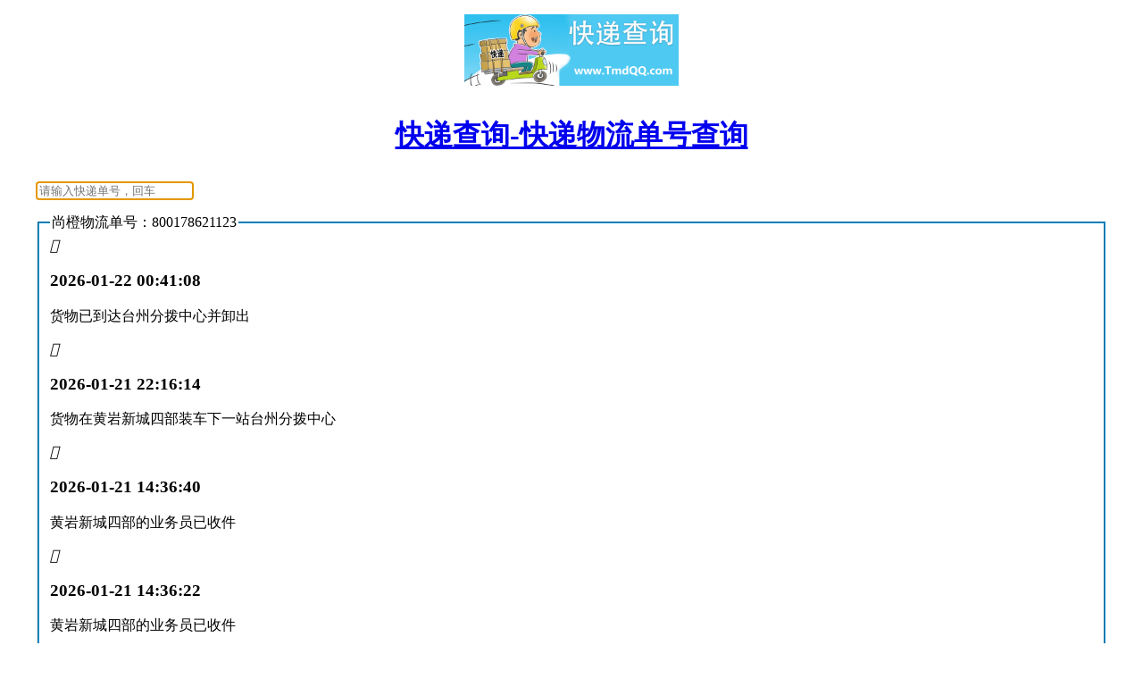

--- FILE ---
content_type: text/html; charset=UTF-8
request_url: https://www.tmdqq.com/shangcheng/
body_size: 2118
content:
<!DOCTYPE html>
<html>
<head>
  <meta charset="utf-8">
  <meta name="viewport" content="width=device-width, initial-scale=1">
  <meta name="baidu-site-verification" content="codeva-kurbWgEXMt" />
  <meta name="description" content="尚橙物流单号查询网提供尚橙物流单号查询,尚橙物流查询单号,尚橙物流单号查询跟踪,尚橙物流物流单号查询,尚橙物流单号查询自动查询">
  <meta name="keywords" content="尚橙物流单号查询,尚橙物流查询单号,尚橙物流单号查询跟踪,尚橙物流物流单号查询,尚橙物流单号查询自动查询">
  <title>尚橙物流单号查询_尚橙物流查询单号_尚橙物流自动查询</title> 
  <link rel="shortcut icon" href="/favicon.ico" />
  <link rel="stylesheet" href="https://cdn.jsdmirror.com/npm/layuicdns@1.6.3/layui-v2.10.0/css/layui.css" />
  <link href="/css/style.css?v=2025011805" rel="stylesheet">
</head>
<body>

<div class="main">
<p align="center"><a href="https://www.tmdqq.com"><img alt="快递查询-快递单号查询" title="快递查询-快递单号查询" src="/logo.png" width="240px" height="80px"></a></p>
<a href="https://www.tmdqq.com"><h1>快递查询-快递物流单号查询</h1></a>
<div class="layui-form layui-margin-2 mb15">
<form class="am-form" role="form" method="post">
  <input id="dh" type="text" name="dh" placeholder="请输入快递单号，回车" class="layui-input">
</form>
</div>
<fieldset class="layui-elem-field layui-margin-2 mt15">
  <legend>尚橙物流单号：800178621123</legend>
  <div class="layui-field-box">
<div class="layui-timeline">
<div class="layui-timeline-item">
    <i class="layui-icon layui-timeline-axis"></i>
    <div class="layui-timeline-content layui-text">
      <h3 class="layui-timeline-title">2026-01-22 00:41:08</h3>
      <p>货物已到达台州分拨中心并卸出</p>
    </div>
  </div><div class="layui-timeline-item">
    <i class="layui-icon layui-timeline-axis"></i>
    <div class="layui-timeline-content layui-text">
      <h3 class="layui-timeline-title">2026-01-21 22:16:14</h3>
      <p>货物在黄岩新城四部装车下一站台州分拨中心</p>
    </div>
  </div><div class="layui-timeline-item">
    <i class="layui-icon layui-timeline-axis"></i>
    <div class="layui-timeline-content layui-text">
      <h3 class="layui-timeline-title">2026-01-21 14:36:40</h3>
      <p>黄岩新城四部的业务员已收件</p>
    </div>
  </div><div class="layui-timeline-item">
    <i class="layui-icon layui-timeline-axis"></i>
    <div class="layui-timeline-content layui-text">
      <h3 class="layui-timeline-title">2026-01-21 14:36:22</h3>
      <p>黄岩新城四部的业务员已收件</p>
    </div>
  </div></div>
  </div>
</fieldset>
<fieldset class="layui-elem-field layui-margin-2">
  <legend>大家正在查询快递物流</legend>
  <div class="layui-field-box">
<div class="layui-row">
    <div class="layui-col-xs6 layui-col-sm3 layui-col-md2 lia"><a target="_blank" href="/800178621123.html">8001****1123</a></div><div class="layui-col-xs6 layui-col-sm3 layui-col-md2 lia"><a target="_blank" href="/9821329556083.html">9821****56083</a></div><div class="layui-col-xs6 layui-col-sm3 layui-col-md2 lia"><a target="_blank" href="/78975952500542.html">7897****500542</a></div><div class="layui-col-xs6 layui-col-sm3 layui-col-md2 lia"><a target="_blank" href="/112554722454.html">1125****2454</a></div><div class="layui-col-xs6 layui-col-sm3 layui-col-md2 lia"><a target="_blank" href="/435004837519441.html">4350****7519441</a></div><div class="layui-col-xs6 layui-col-sm3 layui-col-md2 lia"><a target="_blank" href="/435005647132213.html">4350****7132213</a></div><div class="layui-col-xs6 layui-col-sm3 layui-col-md2 lia"><a target="_blank" href="/YT7598777541870.html">YT75****7541870</a></div><div class="layui-col-xs6 layui-col-sm3 layui-col-md2 lia"><a target="_blank" href="/YT7599017127647.html">YT75****7127647</a></div><div class="layui-col-xs6 layui-col-sm3 layui-col-md2 lia"><a target="_blank" href="/YT7598731886128.html">YT75****1886128</a></div><div class="layui-col-xs6 layui-col-sm3 layui-col-md2 lia"><a target="_blank" href="/YT7598770868848.html">YT75****0868848</a></div><div class="layui-col-xs6 layui-col-sm3 layui-col-md2 lia"><a target="_blank" href="/YT7596637007513.html">YT75****7007513</a></div><div class="layui-col-xs6 layui-col-sm3 layui-col-md2 lia"><a target="_blank" href="/JT0021487405817.html">JT00****7405817</a></div><div class="layui-col-xs6 layui-col-sm3 layui-col-md2 lia"><a target="_blank" href="/YT3761096069581.html">YT37****6069581</a></div><div class="layui-col-xs6 layui-col-sm3 layui-col-md2 lia"><a target="_blank" href="/YT7599230612056.html">YT75****0612056</a></div><div class="layui-col-xs6 layui-col-sm3 layui-col-md2 lia"><a target="_blank" href="/KY4000905457292.html">KY40****5457292</a></div><div class="layui-col-xs6 layui-col-sm3 layui-col-md2 lia"><a target="_blank" href="/YT7593438751960.html">YT75****8751960</a></div><div class="layui-col-xs6 layui-col-sm3 layui-col-md2 lia"><a target="_blank" href="/78975705571054.html">7897****571054</a></div><div class="layui-col-xs6 layui-col-sm3 layui-col-md2 lia"><a target="_blank" href="/JT4005471666602.html">JT40****1666602</a></div>  </div>
</fieldset>
<footer>Copyright ©2025 <a href="https://www.tmdqq.com">www.tmdqq.com</a> <a href="https://www.tmdqq.com">快递查询</a> <a target="_blank" href="https://www.tmdqq.com/daquan">快递物流公司大全</a> <a href="//www.chaxun.org" target="_blank">本机ipv6</a> <a target="_blank" href="https://www.chaxun.org/huangli/">黄历</a> <a target="_blank" href="https://www.laohuangli5.com">老黄历</a> <a target="_blank" href="https://www.19495.com">今日黄历</a> <a target="_blank" href="https://www.lhl.wang">老黄历</a> <a target="_blank" href="https://www.guatie.com">易经六十四卦</a> <a href="//www.ip74.com" target="_blank">ipv6查询</a><br><a rel="nofollow" href="https://beian.miit.gov.cn/" target="_blank" style="font-size: 12px; margin-right: 20px;">闽ICP备08002005号-4</a></footer>
</div>
<script>
    // 等待DOM完全加载后再执行代码  
document.addEventListener('DOMContentLoaded', function() {  
    // 获取你想让鼠标自动聚焦的输入框元素  
    var inputElement = document.getElementById('dh');  
  
    // 将焦点设置到输入框  
    inputElement.focus();  
  
    // 可选：如果你想模拟鼠标光标移动效果，可以使用以下代码  
    // 但请注意，这不会真正移动物理鼠标光标，只会设置输入焦点  
    // 可以添加一些CSS样式来增强视觉效果，例如输入框边框变色等  
    inputElement.style.borderColor = '#0f9ae0'; // 例如，改变边框颜色  
  
    // 如果你想在页面加载后稍微延迟再聚焦，可以使用 setTimeout  
    // setTimeout(function() {  
    //     inputElement.focus();  
    // }, 500); // 延迟500毫秒  
});
</script>
<script src="https://cdn.jsdmirror.com/npm/layuicdns@1.6.3/layui-v2.10.0/layui.js"></script>
</body>
</html>

--- FILE ---
content_type: text/css
request_url: https://www.tmdqq.com/css/style.css?v=2025011805
body_size: 387
content:
.main{
    width: 100%;
    max-width: 1200px;
    clear: both;
    margin: auto;
}
.m15{
    margin-top:15px;
    margin-bottom: 15px;
    margin-left: 15px;
    margin-right:15px;
}
.mb15{
    margin-bottom: 15px;
}
.mt15{
    margin-bottom: 15px;
}
h1{
    text-align:center;
    line-height: 60px;
}
footer{
    text-align:center;
    line-height: 30px;
}
fieldset{
    border-color: rgb(15, 154, 224);
}
.layui-nav .layui-nav-item a{
    padding: 0 14px;
}
.lia{
    line-height: 40px;
    text-align: center;
}